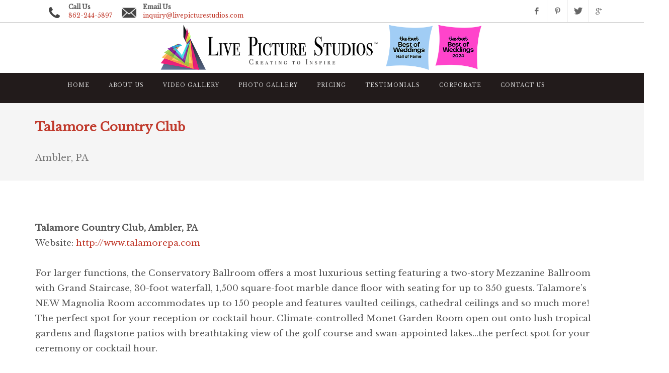

--- FILE ---
content_type: text/html; charset=UTF-8
request_url: https://www.livepicturestudios.com/wedding-reception-venues/talamore-country-club-ambler-pa/
body_size: 15950
content:
<!DOCTYPE html><html dir="ltr" lang="en-US"><head><meta http-equiv="content-type" content="text/html; charset=utf-8" /><title>Talamore Country Club, Ambler PA</title><meta name="keywords" content="nj wedding videographers, ny wedding videographers, nj wedding photographers, ny wedding photographers, nj videography, ny videography"/><link rel="canonical" href="https://www.livepicturestudios.com/wedding-reception-venues/talamore-country-club-ambler-pa"><meta property="og:title" content="Talamore Country Club"/><meta property="og:type" content="website"/><meta property="og:url" content="https://www.livepicturestudios.com/wedding-reception-venues/talamore-country-club-ambler-pa"><meta property="og:site_name" content="Livepicturestudios.com"/><link href='https://fonts.googleapis.com/css?family=Libre+Baskerville' rel='stylesheet' type='text/css'><link rel="stylesheet" href="https://www.livepicturestudios.com/css/bootstrap.css" type="text/css" /><link rel="stylesheet" href="https://www.livepicturestudios.com/style.min.css" type="text/css" /><link rel="stylesheet" href="https://www.livepicturestudios.com/css/dark.css" type="text/css" /><link rel="stylesheet" href="https://www.livepicturestudios.com/css/font-icons.css" type="text/css" /><link rel="stylesheet" href="https://www.livepicturestudios.com/css/fonts.css" type="text/css" /><link rel="stylesheet" href="https://www.livepicturestudios.com/css/animate.css" type="text/css" /><link rel="stylesheet" href="https://www.livepicturestudios.com/css/magnific-popup.css" type="text/css" /><link rel="stylesheet" href="https://www.livepicturestudios.com/css/responsive.css" type="text/css" /><meta name="viewport" content="width=device-width, initial-scale=1, maximum-scale=1" /><!--[if lt IE 9]><script src="https://css3-mediaqueries-js.googlecode.com/svn/trunk/css3-mediaqueries.js"></script><![endif]--><link rel="stylesheet" href="https://www.livepicturestudios.com/css/colors.css" type="text/css" /><script type="text/javascript" src="https://www.livepicturestudios.com/js/jquery.js"></script><script type="text/javascript" src="https://www.livepicturestudios.com/js/plugins.js"></script><script type="text/javascript" src="https://www.livepicturestudios.com/include/rs-plugin/js/jquery.themepunch.tools.min.js"></script><script type="text/javascript" src="https://www.livepicturestudios.com/include/rs-plugin/js/jquery.themepunch.revolution.min.js"></script><link rel="stylesheet" type="text/css" href="https://www.livepicturestudios.com/include/rs-plugin/css/settings.css" media="screen" /><script>(function(i,s,o,g,r,a,m){i['GoogleAnalyticsObject']=r;i[r]=i[r]||function(){(i[r].q=i[r].q||[]).push(arguments)},i[r].l=1*new Date();a=s.createElement(o),m=s.getElementsByTagName(o)[0];a.async=1;a.src=g;m.parentNode.insertBefore(a,m)})(window,document,'script','//www.google-analytics.com/analytics.js','ga');ga('create', 'UA-28342102-1', 'auto');ga('send', 'pageview');</script></head><body class="stretched"><div id="fb-root"></div><script>(function(d, s, id) {var js, fjs = d.getElementsByTagName(s)[0];if (d.getElementById(id)) return;js = d.createElement(s); js.id = id;js.src = "//connect.facebook.net/en_US/sdk.js#xfbml=1&version=v2.4&appId=1399352933711171";fjs.parentNode.insertBefore(js, fjs);}(document, 'script', 'facebook-jssdk'));</script><div id="top-bar"><div class="container clearfix"><div class="col_half nobottommargin"><ul class="header-extras"><li><div class="fb-like" data-href="https://www.facebook.com/livepicturestudios/" data-layout="standard" data-action="like" data-show-faces="false" data-share="true"></div></li><li><i class="i-plain icon-phone3 nomargin"></i><div class="he-text">Call Us<span><a href="tel:+1-862-244-5897" class="si-call"><span>862-244-5897</span></a></span></div><a href="mailto:inquiry@livepicturestudios.com"><i class="i-plain icon-email3 nomargin"></i></a><div class="he-text">Email Us<span><a href="mailto:inquiry@livepicturestudios.com">inquiry@livepicturestudios.com</a></span></div></li></ul></div><div class="col_half fright col_last nobottommargin"><div id="top-social"><ul><li><a target="_blank" href="https://www.facebook.com/livepicturestudios/" class="si-facebook"><span class="ts-icon"><i class="icon-facebook"></i></span><span>Facebook</span></a></li><li><a target="_blank" href="https://www.pinterest.com/lpicturestudios/" class="si-pinterest"><span class="ts-icon"><i class="icon-pinterest"></i></span><span>Pinterest</span></a></li<li><a target="_blank" href="https://www.instagram.com/livepicturestudios/" class="si-instagram"><span class="ts-icon"><i class="icon-instagram2"></i></span><span>Instagram</span></a></li><li><a target="_blank" href="https://twitter.com/LPS_Cinema/" class="si-twitter"><span class="ts-icon"><i class="icon-twitter"></i></span><span>Twitter</span></a></li><li><a target="_blank" href="https://plus.google.com/u/0/+KhoaLeLivePictureStudios" class="si-google-plus"><span class="ts-icon"><i class="icon-google-plus"></i></span><span>Google+</span></a></li></ul></div></div></div></div><div id="wrapper" class="clearfix"><header id="header" class="sticky-style-2"><div class="container clearfix"><div style="text-align:center;"><a href="https://www.livepicturestudios.com" class="standard-logo" data-dark-logo="https://www.livepicturestudios.com/images/logo.png" width="643"><img src="https://www.livepicturestudios.com/images/logo.png" alt="Live Picture Studios" width="643"></a></div></div><div id="header-wrap"><nav id="primary-menu" class="style-2"><div class="container clearfix"><div id="primary-menu-trigger"><i class="icon-reorder"></i></div><ul style="list-style-type:none;padding:0;margin:0;text-align:right;width:90em;"><li style="width:10%"><a href="https://www.livepicturestudios.com"><div>Home</div></a></li><li><a href="https://www.livepicturestudios.com/about/"><div>About Us</div></a></li><li><a href="https://www.livepicturestudios.com/wedding-gallery/"><div>Video Gallery</div></a><ul style="text-align: left;"><li><a href="https://www.livepicturestudios.com/wedding-gallery/"><div>Feature Videos</div></a></li><li><a href="https://www.livepicturestudios.com/wedding-reception-venues/"><div>Videos By Venues</div></a></li></ul></li><li><a href="https://www.livepicturestudios.com/wedding-photography/"><div>Photo Gallery</div></a><ul style="text-align: left;"><li><a href="https://www.livepicturestudios.com/wedding-photography/"><div>Wedding Gallery</div></a></li><li><a href="https://www.livepicturestudios.com/wedding-photography/venues/"><div>Weddings By Venue</div></a></li></ul></li><li><a href="https://www.livepicturestudios.com/pricing/"><div>Pricing</div></a></li><li><a href="https://www.livepicturestudios.com/testimonials/"><div>Testimonials</div></a></li><li><a href="https://www.livepicturestudios.com/corporate/"><div>Corporate</div></a></li><li><a href="https://www.livepicturestudios.com/contact/"><div>Contact Us</div></a></li></ul></div></nav></div></header><section id="page-title"><div class="container clearfix"><h3><a href="https://www.talamorepa.com" target="_blank">Talamore Country Club</a></h3><span>Ambler, PA</span></div></section><section id="content"><div class="content-wrap"><div class="container clearfix"><div class="col_full" style="font-size:17px;"><p><strong>Talamore Country Club, Ambler, PA</strong><br/>Website: <a href="http://www.talamorepa.com" target="_blank">http://www.talamorepa.com</a></p><p>For larger functions, the Conservatory Ballroom offers a most luxurious setting featuring a two-story Mezzanine Ballroom with Grand Staircase, 30-foot waterfall, 1,500 square-foot marble dance floor with seating for up to 350 guests.

Talamore’s NEW Magnolia Room accommodates up to 150 people and features vaulted ceilings, cathedral ceilings and so much more! The perfect spot for your reception or cocktail hour.

Climate-controlled Monet Garden Room open out onto lush tropical gardens and flagstone patios with breathtaking view of the golf course and swan-appointed lakes…the perfect spot for your ceremony or cocktail hour.</p></div><div id="portfolio" class="portfolio-2 clearfix"><article class="portfolio-item"><div class="portfolio-image"><img src="../images/talamore-country-club-ambler-pa-hi-brian-katie.jpg" alt="Katie and Brian Wedding Highlight"><div class="portfolio-overlay"><a href="https://player.vimeo.com/video/883943227?color=ff9933" class="center-icon" data-lightbox="iframe"><i class="icon-line-play"></i></a></div></div><div class="portfolio-desc"><h3><a href="https://www.livepicturestudios.com/wedding-reception-venues/talamore-country-club-ambler-pa-hi-brian-katie" target="_blank">Katie & Brian</a></h3><span><a href="http://www.talamorepa.com"  target="_blank">Talamore Country Club, Ambler PA</a></span></div></article><article class="portfolio-item"><div class="portfolio-image"><img src="../images/talamore-country-club-ambler-pa-hi-sheryl-lisa.jpg" alt="Lisa and Sheryl Wedding Highlight"><div class="portfolio-overlay"><a href="https://player.vimeo.com/video/758825524?color=ff9933" class="center-icon" data-lightbox="iframe"><i class="icon-line-play"></i></a></div></div><div class="portfolio-desc"><h3><a href="https://www.livepicturestudios.com/wedding-reception-venues/talamore-country-club-ambler-pa-hi-sheryl-lisa" target="_blank">Lisa & Sheryl</a></h3><span><a href="http://www.talamorepa.com"  target="_blank">Talamore Country Club, Ambler PA</a></span></div></article><article class="portfolio-item"><div class="portfolio-image"><img src="../images/talamore-country-club-ambler-pa-hi-andre-emily.jpg" alt="Emily and Andre Wedding Highlight"><div class="portfolio-overlay"><a href="https://player.vimeo.com/video/713993596?color=ff9933" class="center-icon" data-lightbox="iframe"><i class="icon-line-play"></i></a></div></div><div class="portfolio-desc"><h3><a href="https://www.livepicturestudios.com/wedding-reception-venues/talamore-country-club-ambler-pa-hi-andre-emily" target="_blank">Emily & Andre</a></h3><span><a href="http://www.talamorepa.com"  target="_blank">Talamore Country Club, Ambler PA</a></span></div></article><article class="portfolio-item"><div class="portfolio-image"><img src="../images/talamore-country-club-ambler-pa-hi-dante-taylor.jpg" alt="Dante and Taylor Wedding Highlight"><div class="portfolio-overlay"><a href="https://player.vimeo.com/video/673911659?color=ff9933" class="center-icon" data-lightbox="iframe"><i class="icon-line-play"></i></a></div></div><div class="portfolio-desc"><h3><a href="https://www.livepicturestudios.com/wedding-reception-venues/talamore-country-club-ambler-pa-hi-dante-taylor" target="_blank">Taylor & Dante</a></h3><span><a href="http://www.talamorepa.com"  target="_blank">Talamore Country Club, Ambler PA</a></span></div></article><article class="portfolio-item"><div class="portfolio-image"><img src="../images/talamore-country-club-ambler-pa-hi-nelson-amy.jpg" alt="Amy and Nelson Wedding Highlight"><div class="portfolio-overlay"><a href="https://player.vimeo.com/video/365355004?color=ff9933" class="center-icon" data-lightbox="iframe"><i class="icon-line-play"></i></a></div></div><div class="portfolio-desc"><h3><a href="https://www.livepicturestudios.com/wedding-reception-venues/talamore-country-club-ambler-pa-hi-nelson-amy" target="_blank">Amy & Nelson</a></h3><span><a href="http://www.talamorepa.com"  target="_blank">Talamore Country Club, Ambler PA</a></span></div></article><article class="portfolio-item"><div class="portfolio-image"><img src="../images/talamore-country-club-ambler-pa-hi-brian-alyse.jpg" alt="Alyse & Brian Wedding Highlights"><div class="portfolio-overlay"><a href="https://player.vimeo.com/video/250891213?color=ff9933" class="center-icon" data-lightbox="iframe"><i class="icon-line-play"></i></a></div></div><div class="portfolio-desc"><h3><a href="https://www.livepicturestudios.com/wedding-reception-venues/talamore-country-club-ambler-pa-hi-brian-alyse" target="_blank">Alyse & Brian</a></h3><span><a href="http://www.talamorepa.com"  target="_blank">Talamore Country Club, Ambler PA</a></span></div></article></div></div></div></section><footer id="footer" class="dark"><div class="container"><div class="footer-widgets-wrap clearfix"><div class="col_one_third"><div class="widget clearfix"><h4>Live Picture Studios</h4><p>More than just wedding videographers, we, at Live Picture Studios, are comprised of a team of award-winning filmmaking professionals that will creatively document your special day and transform it into a magical cinematic experience.</p><div style="background: url('https://www.livepicturestudios.com/images/world-map.png') no-repeat center center; background-size: 100%;"><address><strong>Headquarters:</strong><br>591 Summit Ave., Ste #101<br>Jersey City, NJ 07306<br></address><abbr title="Phone Number"><strong>Phone:</strong></abbr><a href="tel:+1-862-244-5897" class="si-call">862-244-5897</a><br><abbr title="Email Address"><strong>Email:</strong></abbr><a href="mailto:inquiry@livepicturestudios.com">inquiry@livepicturestudios.com</a></div></div></div><div class="col_one_third"><div class="widget clearfix"><h4>Client Testimonials</h4><div class="fslider testimonial no-image nobg noborder noshadow nopadding" data-animation="slide" data-arrows="false"><div class="flexslider"><div class="slider-wrap"><div class="slide"><div class="testi-image"><a href="#"><img src="https://www.livepicturestudios.com/images/testimonials/3.jpg" alt="Customer Testimonails"></a></div><div class="testi-content"><p>Great customer service, willing to work with your budget, and such talent!!!</p><div class="testi-meta">hernandezj10()</div></div></div><div class="slide"><div class="testi-image"><a href="#"><img src="https://www.livepicturestudios.com/images/testimonials/2.jpg" alt="Customer Testimonails"></a></div><div class="testi-content"> <p>Live Picture Studios are simply 'The Best!'.They are professional, personal and creative! We would definitely work with them again. Highly recommend!</p><div class="testi-meta">Avi()</div></div></div><div class="slide"><div class="testi-image"><a href="#"><img src="https://www.livepicturestudios.com/images/testimonials/1.jpg" alt="Customer Testimonails"></a></div><div class="testi-content"><p>Live Picture Studios did an amazing job capturing my wedding day! Finally got to see my highlight video,made me cry all over again! They were very professional & they know how to display all the emotions of happiness & love amongst all our family & friends.</p><div class="testi-meta">MieCarol()</div></div></div></div></div></div></div><div class="widget clearfix"><a target="_blank" href="https://www.facebook.com/livepicturestudios/" class="social-icon si-small si-rounded si-facebook"><i class="icon-facebook"></i><i class="icon-facebook"></i></a><a target="_blank" href="https://plus.google.com/u/0/+KhoaLeLivePictureStudios" class="social-icon si-small si-rounded si-twitter"><i class="icon-google-plus"></i><i class="icon-google-plus"></i></a><a target="_blank" href="https://twitter.com/LPS_Cinema/" class="social-icon si-small si-rounded si-twitter"><i class="icon-twitter"></i><i class="icon-twitter"></i></a></div></div><div class="col_one_third col_last"><div class="widget quick-contact-widget clearfix"><h4>Tags</h4><p>nj wedding videographers, ny wedding videographyers, nj wedding photographers, ny wedding photographers, nj videography, ny videography</p></div></div></div></div></div><div id="copyrights"><div class="container clearfix"><div class="col_half">Web Development & SEO by <a href="http://www.climbthesearch.com">Climb The Search</a></div><div class="col_half col_last"><div class="fright clearfix">Copyrights &copy; 2018 All Rights Reserved by Live Picture Studios</div></div></div></div></footer></div><div id="gotoTop" class="icon-angle-up"></div><script type="text/javascript" src="https://www.livepicturestudios.com/js/functions.js"></script></body></html>